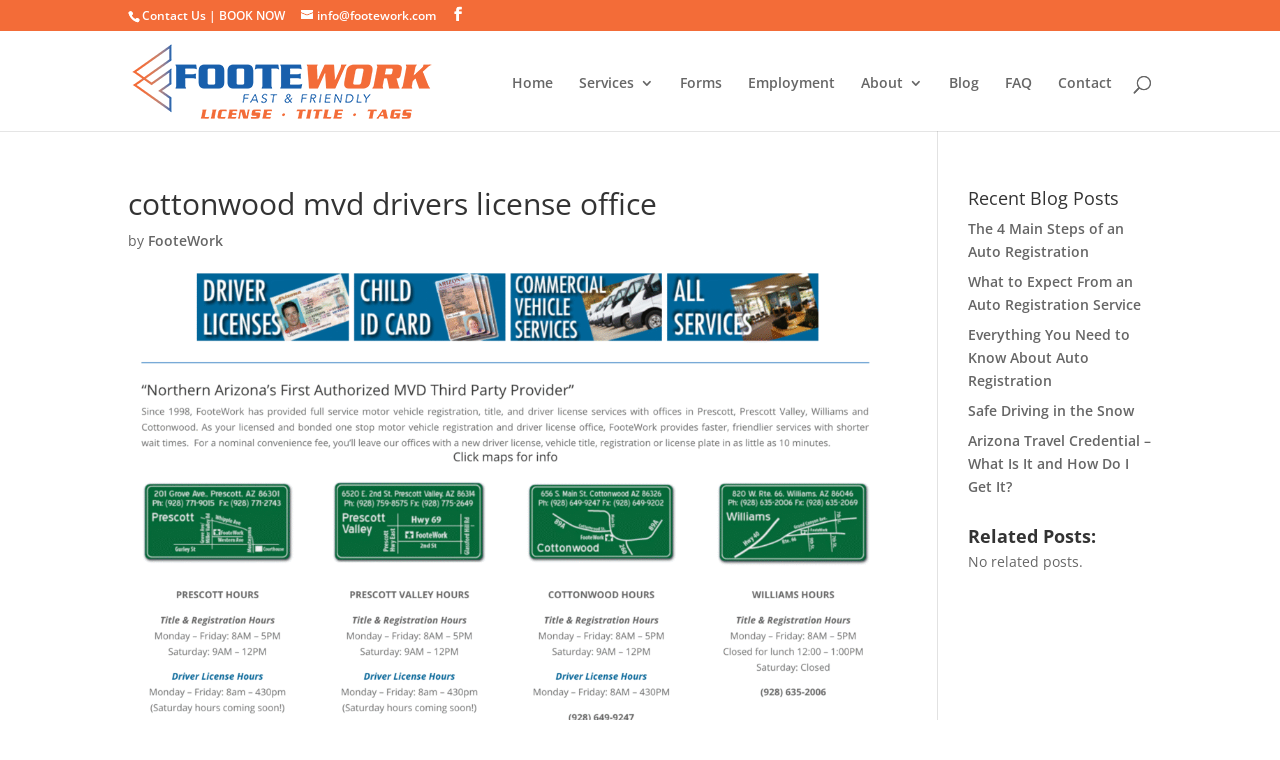

--- FILE ---
content_type: text/css; charset=utf-8
request_url: https://footework.com/wp-content/themes/divi-child/style.css?ver=4.27.4
body_size: -123
content:
/*
   Theme Name: Divi Child
   Theme URI: https://elegantthemes.com/gallery/divi/
   Description: Child theme for Divi
   Author: ElegantThemes
   URI: https://elegantthemes.com/ 
   Template: Divi
   Version: 3.9.17 
*/

